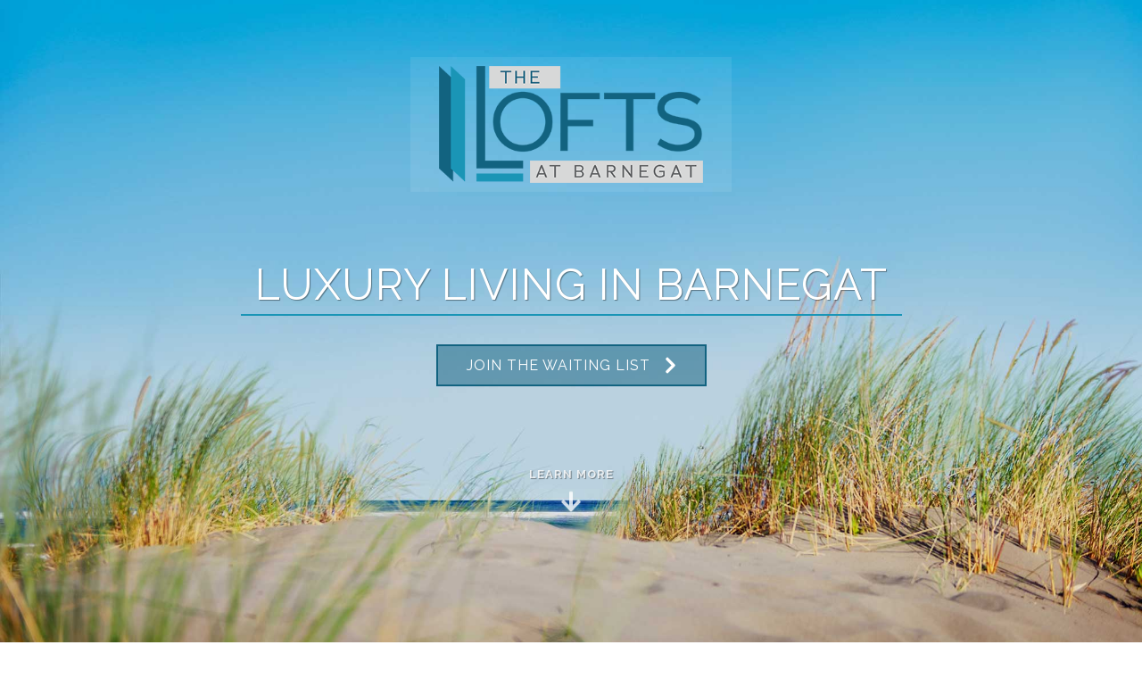

--- FILE ---
content_type: text/html; charset=UTF-8
request_url: https://www.theloftsatbarnegat.com/
body_size: 3198
content:
<!DOCTYPE html>
<html lang="en">
  <head>
        <!-- Google Tag Manager -->
    <script>(function(w,d,s,l,i){w[l]=w[l]||[];w[l].push({'gtm.start':
    new Date().getTime(),event:'gtm.js'});var f=d.getElementsByTagName(s)[0],
    j=d.createElement(s),dl=l!='dataLayer'?'&l='+l:'';j.async=true;j.src=
    'https://www.googletagmanager.com/gtm.js?id='+i+dl;f.parentNode.insertBefore(j,f);
    })(window,document,'script','dataLayer','GTM-5S5BVRL');</script>
    <!-- End Google Tag Manager -->
        <meta charset="UTF-8">
    <meta name="viewport" content="width=device-width, initial-scale=1, shrink-to-fit=no">
    <meta http-equiv="X-UA-Compatible" content="ie=edge">
    <title>Luxury Apartments Barnegat, NJ | The Lofts at Barnegat</title>
          <link rel="stylesheet" href="https://www.theloftsatbarnegat.com/css/main-a1fb8a2ae0.css">
    
    <!-- OG -->
    <meta name="twitter:card" content="summary" />
    <meta property="og:url" content="https://www.theloftsatbarnegat.com/" />
    <meta property="og:type" content="website" />
    <meta property="og:title" content="Luxury Apartments Barnegat, NJ | The Lofts at Barnegat" />
    <meta property="og:description" content="Fabulous features and amazing amenities are coming to the Jersey Shore community of Barnegat. Add your name to the Lofts at Barnegat waiting list to be among the first to know when these spectacular residences become available." />
    <meta property="og:country-name" content="United States" /> 
    <meta property="og:type" content="Real Estate" />
    <meta property="og:image" content="https://www.theloftsatbarnegat.com/img/barnegat-preview.jpg" />
    <meta property="og:image:type" content="image/jpeg" />
    <meta property="og:image:width" content="1200" />
    <meta property="og:image:height" content="1200" />


          <meta name="twitter:site" content="@loftsatbarnegat">
    
    <!-- Favicons -->
    <link rel="apple-touch-icon" sizes="180x180" href="https://www.theloftsatbarnegat.com/img/icons/apple-touch-icon.png">
    <link rel="icon" type="image/png" sizes="32x32" href="https://www.theloftsatbarnegat.com/img/icons/favicon-32x32.png">
    <link rel="icon" type="image/png" sizes="16x16" href="https://www.theloftsatbarnegat.com/img/icons/favicon-16x16.png">
    <link rel="manifest" href="https://www.theloftsatbarnegat.com/img/icons/site.webmanifest">
    <link rel="mask-icon" href="https://www.theloftsatbarnegat.com/img/icons/safari-pinned-tab.svg" color="#5bbad5">
    <link rel="shortcut icon" href="favicon.ico" type="image/x-icon">
    <meta name="msapplication-TileColor" content="#1a95b6">
    <meta name="msapplication-config" content="https://www.theloftsatbarnegat.com/img/icons/browserconfig.xml">
  </head>

  <body>
        <!-- Google Tag Manager (noscript) -->
    <noscript><iframe src="https://www.googletagmanager.com/ns.html?id=GTM-5S5BVRL"
    height="0" width="0" style="display:none;visibility:hidden"></iframe></noscript>
    <!-- End Google Tag Manager (noscript) -->
    
    <a class="sr-only" href="#main_content">Skip to main content</a>
      <header id="hero">
  <div class="hero_image"></div>
  <div class="hero_content">
    <div id="hero_logo_container">
      <a href="https://www.theloftsatbarnegat.com/">
        <img src="https://www.theloftsatbarnegat.com/img/barnegat-logo.png" alt="The Lofts at Barnegat logo" id="logo">
      </a>
    </div>

    <div id="hero_main">
      <h1 class="main_title">Luxury Living in Barnegat</h1>
      <a href="#waiting_list" id="call_to_action" class="btn btn-primary scroll-link">
        <span>Join the Waiting List</span>
        <i class="fas fa-chevron-right"></i>
      </a>
    </div>

    <div id="hero_footer">
      <a href="#main_content" id="hero_learn_more" class="scroll-link">
        <span id="learn_more_text">Learn More</span>
        <i class="fas fa-arrow-down"></i>
      </a>
    </div>
  </div>
</header>  <main id="main_content">
    <section id="intro" class="page_section">
  <div class="container">
  <img style="width: 740px;margin: auto;border: 3px solid rgba(26,149,182,0.34);box-shadow: 3px 5px 7px -4px rgba(0,0,0,0.65);" class="building-rend" src="https://www.theloftsatbarnegat.com/img/the-lofts-rendering.jpg" alt="The Lofts at Barnegat Rendering" />
	  <h1 class="section_title">Ocean County Living at its Finest</h1>
    <p class="section_text">The Lofts at Barnegat will bring a new level of style and luxury to the Ocean County apartment market. Fabulous features and amazing amenities in an ideal location, are all part of what’s coming to Barnegat. Residents will enjoy incredible access to the Route 9, The Garden State Parkway and all that the Jersey Shore has to offer, including major employers Meridian Health Systems, Atlanticare and Joint Base McGuire-Dix-Lakehurst. Add your name to our waiting list to be among the first to know when these spectacular residences become available.</p>
  </div>
</section>
    <section class="page_section" id="location">
  <div id="map-container">
    <a href="https://www.google.com/maps/place/59+S+Main+St,+Barnegat,+NJ+08005/@39.7470116,-74.2404001,18989m/data=!3m1!1e3!4m13!1m7!3m6!1s0x89c1083e3fea98db:0x68da163a48297a8d!2s59+S+Main+St,+Barnegat,+NJ+08005!3b1!8m2!3d39.7349704!4d-74.2361681!3m4!1s0x89c1083e3fea98db:0x68da163a48297a8d!8m2!3d39.7349704!4d-74.2361681" id="map_fallback" title="View in Google Maps" target="_blank">&nbsp;</a>
    <div id="google_map"></div>
  </div>
</section>    <section id="waiting_list" class="page_section">
  <div class="container" id="waiting_list_container">
    <h2 class="form_header">Join the Waiting List</h2>
    <form action="#waiting_list" method="POST" id="waiting_list_form" class="needs-validation" novalidate>

      <div id="ep_form_response" class="alert alert-danger"></div>

      
      
      
      <div class="row">
        <div class="col-md form-group">
          <label for="ep_fullname" class="sr-only">
Full Name
</label>
<input 
  name="ep_fullname" 
  id="ep_fullname" 
  type="text" 
  class="form-control" placeholder="Full Name" 
  value=""
  required 
/>
<div class="invalid-feedback">
  This field is required.
</div>        </div>
        <div class="col-md form-group">
          <label for="ep_email" class="sr-only">
Email Address
</label>
<input 
  name="ep_email" 
  id="ep_email" 
  type="text" 
  class="form-control" placeholder="Email Address" 
  value=""
  required 
/>
<div class="invalid-feedback">
  This field is required.
</div>        </div>
      </div>

      <div class="row">
        <div class="col-md form-group">
          <label for="ep_phone" class="sr-only">
Phone Number
</label>
<input 
  name="ep_phone" 
  id="ep_phone" 
  type="text" 
  class="form-control" placeholder="Phone Number" 
  value=""
  required 
/>
<div class="invalid-feedback">
  This field is required.
</div>        </div>
        <div class="col-md form-group">
          <label for="ep_bedrooms_needed" class="sr-only">
How Many Bedrooms?
</label>
<select 
  name="ep_bedrooms_needed" 
  id="ep_bedrooms_needed"
  class="custom-select"
  required
>
                <option value="" selected>How Many Bedrooms?</option>
                  <option 
      value="1"
      
    >
      1
    </option>
      <option 
      value="2"
      
    >
      2
    </option>
  </select>
<div class="invalid-feedback">
  This field is required.
</div>        </div>
      </div>

      <div class="row">
        <div class="col-md form-group">
          <label for="ep_price_range" class="sr-only">
Price Range
</label>
<select 
  name="ep_price_range" 
  id="ep_price_range"
  class="custom-select"
  required
>
                <option value="" selected>Price Range:</option>
                  <option 
      value="$2000 - $2500"
      
    >
      $2000 - $2500
    </option>
      <option 
      value="$2500 - $3000"
      
    >
      $2500 - $3000
    </option>
      <option 
      value="$3000+"
      
    >
      $3000+
    </option>
  </select>
<div class="invalid-feedback">
  This field is required.
</div>        </div>
        <div class="col-md form-group">
          <label for="ep_move_in" class="sr-only">
  Desired Move In
</label>

<div class="input-group">
  <input 
    name="ep_move_in" 
    id="ep_move_in" 
    type="text" 
    class="datepicker form-control" placeholder="Desired Move In Date" 
    value=""
    autocomplete="off"
    required 
  />
  <div class="input-group-append">
    <span class="input-group-text">
      <i class="fas fa-calendar-alt"></i>
    </span>
  </div>
  <div class="invalid-feedback">
    This field is required.
  </div>
</div>        </div>
      </div>

            <div id="captcha-render"></div>
      <div id="captcha-error" class="invalid-feedback">Please complete the captcha above.</div>
      <input class="captcha-response" name="ep_captcha" type="hidden" value=""/>
      
      <div class="row justify-content-center">
        <div class="col-md-5">
          <button type="submit" class="btn submit-button" name="ep_form_submit">
            Submit
            <i class="fas fa-arrow-alt-circle-right"></i>
          </button>
        </div>
      </div>

    </form>
  </div>
</section>    <footer id="page_footer">
  <div class="footer_section">
    <div class="footer_text">The Lofts at Barnegat</div>
    <div class="footer_text">59 South Main Street</div>
    <div class="footer_text">Barnegat, NJ 08005</div>
  </div>

    <div class="footer_section">
          <a href="https://www.facebook.com/theloftsatbarnegat/" class="footer_icon" title="The Lofts at Barnegat Facebook">
        <i class="fab fa-facebook-square"></i>
      </a>
            <a href="https://twitter.com/loftsatbarnegat" title="The Lofts at Barnegat Twitter" class="footer_icon">
      <i class="fab fa-twitter-square"></i>
    </a>
      </div>
  
  <div class="footer_section" id="footer_logo">
    <a href="http://www.edgewoodproperties.com/">
      <img src="https://www.theloftsatbarnegat.com//img/edgewood_logo.png" alt="Edgewood Properties Logo">
    </a>
  </div>

  <div class="footer_section">
    <div class="footer_text">Edgewood Properties © 2026.</div>
    <div class="footer_text">All Rights Reserved.</div>
  </div>
</footer>  </main>
  </body>

  <script src="https://www.theloftsatbarnegat.com/js/fontawesome.min.js"></script>
      <script src="https://www.theloftsatbarnegat.com/js/main-3eb04b5a67.js"></script>
  </html>

--- FILE ---
content_type: text/html; charset=utf-8
request_url: https://www.google.com/recaptcha/api2/anchor?ar=1&k=6LfqTnAUAAAAANeKiPa58SyHchd7-MFRkMIBvcbd&co=aHR0cHM6Ly93d3cudGhlbG9mdHNhdGJhcm5lZ2F0LmNvbTo0NDM.&hl=en&v=N67nZn4AqZkNcbeMu4prBgzg&size=normal&anchor-ms=20000&execute-ms=30000&cb=p3glrs69brzw
body_size: 49236
content:
<!DOCTYPE HTML><html dir="ltr" lang="en"><head><meta http-equiv="Content-Type" content="text/html; charset=UTF-8">
<meta http-equiv="X-UA-Compatible" content="IE=edge">
<title>reCAPTCHA</title>
<style type="text/css">
/* cyrillic-ext */
@font-face {
  font-family: 'Roboto';
  font-style: normal;
  font-weight: 400;
  font-stretch: 100%;
  src: url(//fonts.gstatic.com/s/roboto/v48/KFO7CnqEu92Fr1ME7kSn66aGLdTylUAMa3GUBHMdazTgWw.woff2) format('woff2');
  unicode-range: U+0460-052F, U+1C80-1C8A, U+20B4, U+2DE0-2DFF, U+A640-A69F, U+FE2E-FE2F;
}
/* cyrillic */
@font-face {
  font-family: 'Roboto';
  font-style: normal;
  font-weight: 400;
  font-stretch: 100%;
  src: url(//fonts.gstatic.com/s/roboto/v48/KFO7CnqEu92Fr1ME7kSn66aGLdTylUAMa3iUBHMdazTgWw.woff2) format('woff2');
  unicode-range: U+0301, U+0400-045F, U+0490-0491, U+04B0-04B1, U+2116;
}
/* greek-ext */
@font-face {
  font-family: 'Roboto';
  font-style: normal;
  font-weight: 400;
  font-stretch: 100%;
  src: url(//fonts.gstatic.com/s/roboto/v48/KFO7CnqEu92Fr1ME7kSn66aGLdTylUAMa3CUBHMdazTgWw.woff2) format('woff2');
  unicode-range: U+1F00-1FFF;
}
/* greek */
@font-face {
  font-family: 'Roboto';
  font-style: normal;
  font-weight: 400;
  font-stretch: 100%;
  src: url(//fonts.gstatic.com/s/roboto/v48/KFO7CnqEu92Fr1ME7kSn66aGLdTylUAMa3-UBHMdazTgWw.woff2) format('woff2');
  unicode-range: U+0370-0377, U+037A-037F, U+0384-038A, U+038C, U+038E-03A1, U+03A3-03FF;
}
/* math */
@font-face {
  font-family: 'Roboto';
  font-style: normal;
  font-weight: 400;
  font-stretch: 100%;
  src: url(//fonts.gstatic.com/s/roboto/v48/KFO7CnqEu92Fr1ME7kSn66aGLdTylUAMawCUBHMdazTgWw.woff2) format('woff2');
  unicode-range: U+0302-0303, U+0305, U+0307-0308, U+0310, U+0312, U+0315, U+031A, U+0326-0327, U+032C, U+032F-0330, U+0332-0333, U+0338, U+033A, U+0346, U+034D, U+0391-03A1, U+03A3-03A9, U+03B1-03C9, U+03D1, U+03D5-03D6, U+03F0-03F1, U+03F4-03F5, U+2016-2017, U+2034-2038, U+203C, U+2040, U+2043, U+2047, U+2050, U+2057, U+205F, U+2070-2071, U+2074-208E, U+2090-209C, U+20D0-20DC, U+20E1, U+20E5-20EF, U+2100-2112, U+2114-2115, U+2117-2121, U+2123-214F, U+2190, U+2192, U+2194-21AE, U+21B0-21E5, U+21F1-21F2, U+21F4-2211, U+2213-2214, U+2216-22FF, U+2308-230B, U+2310, U+2319, U+231C-2321, U+2336-237A, U+237C, U+2395, U+239B-23B7, U+23D0, U+23DC-23E1, U+2474-2475, U+25AF, U+25B3, U+25B7, U+25BD, U+25C1, U+25CA, U+25CC, U+25FB, U+266D-266F, U+27C0-27FF, U+2900-2AFF, U+2B0E-2B11, U+2B30-2B4C, U+2BFE, U+3030, U+FF5B, U+FF5D, U+1D400-1D7FF, U+1EE00-1EEFF;
}
/* symbols */
@font-face {
  font-family: 'Roboto';
  font-style: normal;
  font-weight: 400;
  font-stretch: 100%;
  src: url(//fonts.gstatic.com/s/roboto/v48/KFO7CnqEu92Fr1ME7kSn66aGLdTylUAMaxKUBHMdazTgWw.woff2) format('woff2');
  unicode-range: U+0001-000C, U+000E-001F, U+007F-009F, U+20DD-20E0, U+20E2-20E4, U+2150-218F, U+2190, U+2192, U+2194-2199, U+21AF, U+21E6-21F0, U+21F3, U+2218-2219, U+2299, U+22C4-22C6, U+2300-243F, U+2440-244A, U+2460-24FF, U+25A0-27BF, U+2800-28FF, U+2921-2922, U+2981, U+29BF, U+29EB, U+2B00-2BFF, U+4DC0-4DFF, U+FFF9-FFFB, U+10140-1018E, U+10190-1019C, U+101A0, U+101D0-101FD, U+102E0-102FB, U+10E60-10E7E, U+1D2C0-1D2D3, U+1D2E0-1D37F, U+1F000-1F0FF, U+1F100-1F1AD, U+1F1E6-1F1FF, U+1F30D-1F30F, U+1F315, U+1F31C, U+1F31E, U+1F320-1F32C, U+1F336, U+1F378, U+1F37D, U+1F382, U+1F393-1F39F, U+1F3A7-1F3A8, U+1F3AC-1F3AF, U+1F3C2, U+1F3C4-1F3C6, U+1F3CA-1F3CE, U+1F3D4-1F3E0, U+1F3ED, U+1F3F1-1F3F3, U+1F3F5-1F3F7, U+1F408, U+1F415, U+1F41F, U+1F426, U+1F43F, U+1F441-1F442, U+1F444, U+1F446-1F449, U+1F44C-1F44E, U+1F453, U+1F46A, U+1F47D, U+1F4A3, U+1F4B0, U+1F4B3, U+1F4B9, U+1F4BB, U+1F4BF, U+1F4C8-1F4CB, U+1F4D6, U+1F4DA, U+1F4DF, U+1F4E3-1F4E6, U+1F4EA-1F4ED, U+1F4F7, U+1F4F9-1F4FB, U+1F4FD-1F4FE, U+1F503, U+1F507-1F50B, U+1F50D, U+1F512-1F513, U+1F53E-1F54A, U+1F54F-1F5FA, U+1F610, U+1F650-1F67F, U+1F687, U+1F68D, U+1F691, U+1F694, U+1F698, U+1F6AD, U+1F6B2, U+1F6B9-1F6BA, U+1F6BC, U+1F6C6-1F6CF, U+1F6D3-1F6D7, U+1F6E0-1F6EA, U+1F6F0-1F6F3, U+1F6F7-1F6FC, U+1F700-1F7FF, U+1F800-1F80B, U+1F810-1F847, U+1F850-1F859, U+1F860-1F887, U+1F890-1F8AD, U+1F8B0-1F8BB, U+1F8C0-1F8C1, U+1F900-1F90B, U+1F93B, U+1F946, U+1F984, U+1F996, U+1F9E9, U+1FA00-1FA6F, U+1FA70-1FA7C, U+1FA80-1FA89, U+1FA8F-1FAC6, U+1FACE-1FADC, U+1FADF-1FAE9, U+1FAF0-1FAF8, U+1FB00-1FBFF;
}
/* vietnamese */
@font-face {
  font-family: 'Roboto';
  font-style: normal;
  font-weight: 400;
  font-stretch: 100%;
  src: url(//fonts.gstatic.com/s/roboto/v48/KFO7CnqEu92Fr1ME7kSn66aGLdTylUAMa3OUBHMdazTgWw.woff2) format('woff2');
  unicode-range: U+0102-0103, U+0110-0111, U+0128-0129, U+0168-0169, U+01A0-01A1, U+01AF-01B0, U+0300-0301, U+0303-0304, U+0308-0309, U+0323, U+0329, U+1EA0-1EF9, U+20AB;
}
/* latin-ext */
@font-face {
  font-family: 'Roboto';
  font-style: normal;
  font-weight: 400;
  font-stretch: 100%;
  src: url(//fonts.gstatic.com/s/roboto/v48/KFO7CnqEu92Fr1ME7kSn66aGLdTylUAMa3KUBHMdazTgWw.woff2) format('woff2');
  unicode-range: U+0100-02BA, U+02BD-02C5, U+02C7-02CC, U+02CE-02D7, U+02DD-02FF, U+0304, U+0308, U+0329, U+1D00-1DBF, U+1E00-1E9F, U+1EF2-1EFF, U+2020, U+20A0-20AB, U+20AD-20C0, U+2113, U+2C60-2C7F, U+A720-A7FF;
}
/* latin */
@font-face {
  font-family: 'Roboto';
  font-style: normal;
  font-weight: 400;
  font-stretch: 100%;
  src: url(//fonts.gstatic.com/s/roboto/v48/KFO7CnqEu92Fr1ME7kSn66aGLdTylUAMa3yUBHMdazQ.woff2) format('woff2');
  unicode-range: U+0000-00FF, U+0131, U+0152-0153, U+02BB-02BC, U+02C6, U+02DA, U+02DC, U+0304, U+0308, U+0329, U+2000-206F, U+20AC, U+2122, U+2191, U+2193, U+2212, U+2215, U+FEFF, U+FFFD;
}
/* cyrillic-ext */
@font-face {
  font-family: 'Roboto';
  font-style: normal;
  font-weight: 500;
  font-stretch: 100%;
  src: url(//fonts.gstatic.com/s/roboto/v48/KFO7CnqEu92Fr1ME7kSn66aGLdTylUAMa3GUBHMdazTgWw.woff2) format('woff2');
  unicode-range: U+0460-052F, U+1C80-1C8A, U+20B4, U+2DE0-2DFF, U+A640-A69F, U+FE2E-FE2F;
}
/* cyrillic */
@font-face {
  font-family: 'Roboto';
  font-style: normal;
  font-weight: 500;
  font-stretch: 100%;
  src: url(//fonts.gstatic.com/s/roboto/v48/KFO7CnqEu92Fr1ME7kSn66aGLdTylUAMa3iUBHMdazTgWw.woff2) format('woff2');
  unicode-range: U+0301, U+0400-045F, U+0490-0491, U+04B0-04B1, U+2116;
}
/* greek-ext */
@font-face {
  font-family: 'Roboto';
  font-style: normal;
  font-weight: 500;
  font-stretch: 100%;
  src: url(//fonts.gstatic.com/s/roboto/v48/KFO7CnqEu92Fr1ME7kSn66aGLdTylUAMa3CUBHMdazTgWw.woff2) format('woff2');
  unicode-range: U+1F00-1FFF;
}
/* greek */
@font-face {
  font-family: 'Roboto';
  font-style: normal;
  font-weight: 500;
  font-stretch: 100%;
  src: url(//fonts.gstatic.com/s/roboto/v48/KFO7CnqEu92Fr1ME7kSn66aGLdTylUAMa3-UBHMdazTgWw.woff2) format('woff2');
  unicode-range: U+0370-0377, U+037A-037F, U+0384-038A, U+038C, U+038E-03A1, U+03A3-03FF;
}
/* math */
@font-face {
  font-family: 'Roboto';
  font-style: normal;
  font-weight: 500;
  font-stretch: 100%;
  src: url(//fonts.gstatic.com/s/roboto/v48/KFO7CnqEu92Fr1ME7kSn66aGLdTylUAMawCUBHMdazTgWw.woff2) format('woff2');
  unicode-range: U+0302-0303, U+0305, U+0307-0308, U+0310, U+0312, U+0315, U+031A, U+0326-0327, U+032C, U+032F-0330, U+0332-0333, U+0338, U+033A, U+0346, U+034D, U+0391-03A1, U+03A3-03A9, U+03B1-03C9, U+03D1, U+03D5-03D6, U+03F0-03F1, U+03F4-03F5, U+2016-2017, U+2034-2038, U+203C, U+2040, U+2043, U+2047, U+2050, U+2057, U+205F, U+2070-2071, U+2074-208E, U+2090-209C, U+20D0-20DC, U+20E1, U+20E5-20EF, U+2100-2112, U+2114-2115, U+2117-2121, U+2123-214F, U+2190, U+2192, U+2194-21AE, U+21B0-21E5, U+21F1-21F2, U+21F4-2211, U+2213-2214, U+2216-22FF, U+2308-230B, U+2310, U+2319, U+231C-2321, U+2336-237A, U+237C, U+2395, U+239B-23B7, U+23D0, U+23DC-23E1, U+2474-2475, U+25AF, U+25B3, U+25B7, U+25BD, U+25C1, U+25CA, U+25CC, U+25FB, U+266D-266F, U+27C0-27FF, U+2900-2AFF, U+2B0E-2B11, U+2B30-2B4C, U+2BFE, U+3030, U+FF5B, U+FF5D, U+1D400-1D7FF, U+1EE00-1EEFF;
}
/* symbols */
@font-face {
  font-family: 'Roboto';
  font-style: normal;
  font-weight: 500;
  font-stretch: 100%;
  src: url(//fonts.gstatic.com/s/roboto/v48/KFO7CnqEu92Fr1ME7kSn66aGLdTylUAMaxKUBHMdazTgWw.woff2) format('woff2');
  unicode-range: U+0001-000C, U+000E-001F, U+007F-009F, U+20DD-20E0, U+20E2-20E4, U+2150-218F, U+2190, U+2192, U+2194-2199, U+21AF, U+21E6-21F0, U+21F3, U+2218-2219, U+2299, U+22C4-22C6, U+2300-243F, U+2440-244A, U+2460-24FF, U+25A0-27BF, U+2800-28FF, U+2921-2922, U+2981, U+29BF, U+29EB, U+2B00-2BFF, U+4DC0-4DFF, U+FFF9-FFFB, U+10140-1018E, U+10190-1019C, U+101A0, U+101D0-101FD, U+102E0-102FB, U+10E60-10E7E, U+1D2C0-1D2D3, U+1D2E0-1D37F, U+1F000-1F0FF, U+1F100-1F1AD, U+1F1E6-1F1FF, U+1F30D-1F30F, U+1F315, U+1F31C, U+1F31E, U+1F320-1F32C, U+1F336, U+1F378, U+1F37D, U+1F382, U+1F393-1F39F, U+1F3A7-1F3A8, U+1F3AC-1F3AF, U+1F3C2, U+1F3C4-1F3C6, U+1F3CA-1F3CE, U+1F3D4-1F3E0, U+1F3ED, U+1F3F1-1F3F3, U+1F3F5-1F3F7, U+1F408, U+1F415, U+1F41F, U+1F426, U+1F43F, U+1F441-1F442, U+1F444, U+1F446-1F449, U+1F44C-1F44E, U+1F453, U+1F46A, U+1F47D, U+1F4A3, U+1F4B0, U+1F4B3, U+1F4B9, U+1F4BB, U+1F4BF, U+1F4C8-1F4CB, U+1F4D6, U+1F4DA, U+1F4DF, U+1F4E3-1F4E6, U+1F4EA-1F4ED, U+1F4F7, U+1F4F9-1F4FB, U+1F4FD-1F4FE, U+1F503, U+1F507-1F50B, U+1F50D, U+1F512-1F513, U+1F53E-1F54A, U+1F54F-1F5FA, U+1F610, U+1F650-1F67F, U+1F687, U+1F68D, U+1F691, U+1F694, U+1F698, U+1F6AD, U+1F6B2, U+1F6B9-1F6BA, U+1F6BC, U+1F6C6-1F6CF, U+1F6D3-1F6D7, U+1F6E0-1F6EA, U+1F6F0-1F6F3, U+1F6F7-1F6FC, U+1F700-1F7FF, U+1F800-1F80B, U+1F810-1F847, U+1F850-1F859, U+1F860-1F887, U+1F890-1F8AD, U+1F8B0-1F8BB, U+1F8C0-1F8C1, U+1F900-1F90B, U+1F93B, U+1F946, U+1F984, U+1F996, U+1F9E9, U+1FA00-1FA6F, U+1FA70-1FA7C, U+1FA80-1FA89, U+1FA8F-1FAC6, U+1FACE-1FADC, U+1FADF-1FAE9, U+1FAF0-1FAF8, U+1FB00-1FBFF;
}
/* vietnamese */
@font-face {
  font-family: 'Roboto';
  font-style: normal;
  font-weight: 500;
  font-stretch: 100%;
  src: url(//fonts.gstatic.com/s/roboto/v48/KFO7CnqEu92Fr1ME7kSn66aGLdTylUAMa3OUBHMdazTgWw.woff2) format('woff2');
  unicode-range: U+0102-0103, U+0110-0111, U+0128-0129, U+0168-0169, U+01A0-01A1, U+01AF-01B0, U+0300-0301, U+0303-0304, U+0308-0309, U+0323, U+0329, U+1EA0-1EF9, U+20AB;
}
/* latin-ext */
@font-face {
  font-family: 'Roboto';
  font-style: normal;
  font-weight: 500;
  font-stretch: 100%;
  src: url(//fonts.gstatic.com/s/roboto/v48/KFO7CnqEu92Fr1ME7kSn66aGLdTylUAMa3KUBHMdazTgWw.woff2) format('woff2');
  unicode-range: U+0100-02BA, U+02BD-02C5, U+02C7-02CC, U+02CE-02D7, U+02DD-02FF, U+0304, U+0308, U+0329, U+1D00-1DBF, U+1E00-1E9F, U+1EF2-1EFF, U+2020, U+20A0-20AB, U+20AD-20C0, U+2113, U+2C60-2C7F, U+A720-A7FF;
}
/* latin */
@font-face {
  font-family: 'Roboto';
  font-style: normal;
  font-weight: 500;
  font-stretch: 100%;
  src: url(//fonts.gstatic.com/s/roboto/v48/KFO7CnqEu92Fr1ME7kSn66aGLdTylUAMa3yUBHMdazQ.woff2) format('woff2');
  unicode-range: U+0000-00FF, U+0131, U+0152-0153, U+02BB-02BC, U+02C6, U+02DA, U+02DC, U+0304, U+0308, U+0329, U+2000-206F, U+20AC, U+2122, U+2191, U+2193, U+2212, U+2215, U+FEFF, U+FFFD;
}
/* cyrillic-ext */
@font-face {
  font-family: 'Roboto';
  font-style: normal;
  font-weight: 900;
  font-stretch: 100%;
  src: url(//fonts.gstatic.com/s/roboto/v48/KFO7CnqEu92Fr1ME7kSn66aGLdTylUAMa3GUBHMdazTgWw.woff2) format('woff2');
  unicode-range: U+0460-052F, U+1C80-1C8A, U+20B4, U+2DE0-2DFF, U+A640-A69F, U+FE2E-FE2F;
}
/* cyrillic */
@font-face {
  font-family: 'Roboto';
  font-style: normal;
  font-weight: 900;
  font-stretch: 100%;
  src: url(//fonts.gstatic.com/s/roboto/v48/KFO7CnqEu92Fr1ME7kSn66aGLdTylUAMa3iUBHMdazTgWw.woff2) format('woff2');
  unicode-range: U+0301, U+0400-045F, U+0490-0491, U+04B0-04B1, U+2116;
}
/* greek-ext */
@font-face {
  font-family: 'Roboto';
  font-style: normal;
  font-weight: 900;
  font-stretch: 100%;
  src: url(//fonts.gstatic.com/s/roboto/v48/KFO7CnqEu92Fr1ME7kSn66aGLdTylUAMa3CUBHMdazTgWw.woff2) format('woff2');
  unicode-range: U+1F00-1FFF;
}
/* greek */
@font-face {
  font-family: 'Roboto';
  font-style: normal;
  font-weight: 900;
  font-stretch: 100%;
  src: url(//fonts.gstatic.com/s/roboto/v48/KFO7CnqEu92Fr1ME7kSn66aGLdTylUAMa3-UBHMdazTgWw.woff2) format('woff2');
  unicode-range: U+0370-0377, U+037A-037F, U+0384-038A, U+038C, U+038E-03A1, U+03A3-03FF;
}
/* math */
@font-face {
  font-family: 'Roboto';
  font-style: normal;
  font-weight: 900;
  font-stretch: 100%;
  src: url(//fonts.gstatic.com/s/roboto/v48/KFO7CnqEu92Fr1ME7kSn66aGLdTylUAMawCUBHMdazTgWw.woff2) format('woff2');
  unicode-range: U+0302-0303, U+0305, U+0307-0308, U+0310, U+0312, U+0315, U+031A, U+0326-0327, U+032C, U+032F-0330, U+0332-0333, U+0338, U+033A, U+0346, U+034D, U+0391-03A1, U+03A3-03A9, U+03B1-03C9, U+03D1, U+03D5-03D6, U+03F0-03F1, U+03F4-03F5, U+2016-2017, U+2034-2038, U+203C, U+2040, U+2043, U+2047, U+2050, U+2057, U+205F, U+2070-2071, U+2074-208E, U+2090-209C, U+20D0-20DC, U+20E1, U+20E5-20EF, U+2100-2112, U+2114-2115, U+2117-2121, U+2123-214F, U+2190, U+2192, U+2194-21AE, U+21B0-21E5, U+21F1-21F2, U+21F4-2211, U+2213-2214, U+2216-22FF, U+2308-230B, U+2310, U+2319, U+231C-2321, U+2336-237A, U+237C, U+2395, U+239B-23B7, U+23D0, U+23DC-23E1, U+2474-2475, U+25AF, U+25B3, U+25B7, U+25BD, U+25C1, U+25CA, U+25CC, U+25FB, U+266D-266F, U+27C0-27FF, U+2900-2AFF, U+2B0E-2B11, U+2B30-2B4C, U+2BFE, U+3030, U+FF5B, U+FF5D, U+1D400-1D7FF, U+1EE00-1EEFF;
}
/* symbols */
@font-face {
  font-family: 'Roboto';
  font-style: normal;
  font-weight: 900;
  font-stretch: 100%;
  src: url(//fonts.gstatic.com/s/roboto/v48/KFO7CnqEu92Fr1ME7kSn66aGLdTylUAMaxKUBHMdazTgWw.woff2) format('woff2');
  unicode-range: U+0001-000C, U+000E-001F, U+007F-009F, U+20DD-20E0, U+20E2-20E4, U+2150-218F, U+2190, U+2192, U+2194-2199, U+21AF, U+21E6-21F0, U+21F3, U+2218-2219, U+2299, U+22C4-22C6, U+2300-243F, U+2440-244A, U+2460-24FF, U+25A0-27BF, U+2800-28FF, U+2921-2922, U+2981, U+29BF, U+29EB, U+2B00-2BFF, U+4DC0-4DFF, U+FFF9-FFFB, U+10140-1018E, U+10190-1019C, U+101A0, U+101D0-101FD, U+102E0-102FB, U+10E60-10E7E, U+1D2C0-1D2D3, U+1D2E0-1D37F, U+1F000-1F0FF, U+1F100-1F1AD, U+1F1E6-1F1FF, U+1F30D-1F30F, U+1F315, U+1F31C, U+1F31E, U+1F320-1F32C, U+1F336, U+1F378, U+1F37D, U+1F382, U+1F393-1F39F, U+1F3A7-1F3A8, U+1F3AC-1F3AF, U+1F3C2, U+1F3C4-1F3C6, U+1F3CA-1F3CE, U+1F3D4-1F3E0, U+1F3ED, U+1F3F1-1F3F3, U+1F3F5-1F3F7, U+1F408, U+1F415, U+1F41F, U+1F426, U+1F43F, U+1F441-1F442, U+1F444, U+1F446-1F449, U+1F44C-1F44E, U+1F453, U+1F46A, U+1F47D, U+1F4A3, U+1F4B0, U+1F4B3, U+1F4B9, U+1F4BB, U+1F4BF, U+1F4C8-1F4CB, U+1F4D6, U+1F4DA, U+1F4DF, U+1F4E3-1F4E6, U+1F4EA-1F4ED, U+1F4F7, U+1F4F9-1F4FB, U+1F4FD-1F4FE, U+1F503, U+1F507-1F50B, U+1F50D, U+1F512-1F513, U+1F53E-1F54A, U+1F54F-1F5FA, U+1F610, U+1F650-1F67F, U+1F687, U+1F68D, U+1F691, U+1F694, U+1F698, U+1F6AD, U+1F6B2, U+1F6B9-1F6BA, U+1F6BC, U+1F6C6-1F6CF, U+1F6D3-1F6D7, U+1F6E0-1F6EA, U+1F6F0-1F6F3, U+1F6F7-1F6FC, U+1F700-1F7FF, U+1F800-1F80B, U+1F810-1F847, U+1F850-1F859, U+1F860-1F887, U+1F890-1F8AD, U+1F8B0-1F8BB, U+1F8C0-1F8C1, U+1F900-1F90B, U+1F93B, U+1F946, U+1F984, U+1F996, U+1F9E9, U+1FA00-1FA6F, U+1FA70-1FA7C, U+1FA80-1FA89, U+1FA8F-1FAC6, U+1FACE-1FADC, U+1FADF-1FAE9, U+1FAF0-1FAF8, U+1FB00-1FBFF;
}
/* vietnamese */
@font-face {
  font-family: 'Roboto';
  font-style: normal;
  font-weight: 900;
  font-stretch: 100%;
  src: url(//fonts.gstatic.com/s/roboto/v48/KFO7CnqEu92Fr1ME7kSn66aGLdTylUAMa3OUBHMdazTgWw.woff2) format('woff2');
  unicode-range: U+0102-0103, U+0110-0111, U+0128-0129, U+0168-0169, U+01A0-01A1, U+01AF-01B0, U+0300-0301, U+0303-0304, U+0308-0309, U+0323, U+0329, U+1EA0-1EF9, U+20AB;
}
/* latin-ext */
@font-face {
  font-family: 'Roboto';
  font-style: normal;
  font-weight: 900;
  font-stretch: 100%;
  src: url(//fonts.gstatic.com/s/roboto/v48/KFO7CnqEu92Fr1ME7kSn66aGLdTylUAMa3KUBHMdazTgWw.woff2) format('woff2');
  unicode-range: U+0100-02BA, U+02BD-02C5, U+02C7-02CC, U+02CE-02D7, U+02DD-02FF, U+0304, U+0308, U+0329, U+1D00-1DBF, U+1E00-1E9F, U+1EF2-1EFF, U+2020, U+20A0-20AB, U+20AD-20C0, U+2113, U+2C60-2C7F, U+A720-A7FF;
}
/* latin */
@font-face {
  font-family: 'Roboto';
  font-style: normal;
  font-weight: 900;
  font-stretch: 100%;
  src: url(//fonts.gstatic.com/s/roboto/v48/KFO7CnqEu92Fr1ME7kSn66aGLdTylUAMa3yUBHMdazQ.woff2) format('woff2');
  unicode-range: U+0000-00FF, U+0131, U+0152-0153, U+02BB-02BC, U+02C6, U+02DA, U+02DC, U+0304, U+0308, U+0329, U+2000-206F, U+20AC, U+2122, U+2191, U+2193, U+2212, U+2215, U+FEFF, U+FFFD;
}

</style>
<link rel="stylesheet" type="text/css" href="https://www.gstatic.com/recaptcha/releases/N67nZn4AqZkNcbeMu4prBgzg/styles__ltr.css">
<script nonce="uItBWTGIpvEnHWOgHDB0fQ" type="text/javascript">window['__recaptcha_api'] = 'https://www.google.com/recaptcha/api2/';</script>
<script type="text/javascript" src="https://www.gstatic.com/recaptcha/releases/N67nZn4AqZkNcbeMu4prBgzg/recaptcha__en.js" nonce="uItBWTGIpvEnHWOgHDB0fQ">
      
    </script></head>
<body><div id="rc-anchor-alert" class="rc-anchor-alert"></div>
<input type="hidden" id="recaptcha-token" value="[base64]">
<script type="text/javascript" nonce="uItBWTGIpvEnHWOgHDB0fQ">
      recaptcha.anchor.Main.init("[\x22ainput\x22,[\x22bgdata\x22,\x22\x22,\[base64]/[base64]/[base64]/bC5sW25dLmNvbmNhdChTKTpsLmxbbl09SksoUyxsKTtlbHNle2lmKGwuSTcmJm4hPTI4MylyZXR1cm47bj09MzMzfHxuPT00MTB8fG49PTI0OHx8bj09NDEyfHxuPT0yMDF8fG49PTE3N3x8bj09MjczfHxuPT0xMjJ8fG49PTUxfHxuPT0yOTc/[base64]/[base64]/[base64]/[base64]/[base64]/MjU1Okc/[base64]/[base64]/bmV3IEVbVl0oTVswXSk6eT09Mj9uZXcgRVtWXShNWzBdLE1bMV0pOnk9PTM/bmV3IEVbVl0oTVswXSxNWzFdLE1bMl0pOnk9PTQ/[base64]/ZnVuY3Rpb24oKXtyZXR1cm4gdGhpcy5BaSt3aW5kb3cucGVyZm9ybWFuY2Uubm93KCl9OmZ1bmN0aW9uKCl7cmV0dXJuK25ldyBEYXRlfSxPKS5LcT0oTy5kcj1mdW5jdGlvbihuLGwsUyxHKXtpZigoUz1tVihTKT09PSJhcnJheSI/[base64]/[base64]\\u003d\x22,\[base64]\x22,\x22XH7Dr8OuV8Orw7nCmGcWJAbDjSPDl8Kfw6XCrsOXwqHDugM+w5DDv0TCl8Okw4k4wrjCoT9KSsKPK8KIw7nCrMObPxPCvFh9w5TCtcOvwrlFw4zDsXfDkcKgeCkFIi0QaDszc8Kmw5jClE9KZsOzw6EuDsK9VFbCocO5woDCnsOFwoh8AnIAJWo/XQZ0WMOHw6Y+BA3CscOBBcOIw7QJcGTDhBfCm33CscKxwoDDvnN/VHMXw4dpJibDjQtNwoc+F8KJw4PDhUTChsOXw7FlwoXCp8K3QsKSYVXCgsOKw6nDm8OgWcOqw6PCkcKsw6cXwrQGwo9xwo/CtMOGw4kXwrXDt8Kbw57Cpx5aFsOSUsOgT1fDjncCw63CmmQlw4/[base64]/CuwzCknHCpkfDosK8FA8Sw4NKw5QYAsKrUcKSNxJuJBzCjT/DkRnDgnbDvGbDgMKTwoFfwp3CoMKtHF/DjCrCm8K4GTTCm3fDtsKtw7k/LMKBEEQpw4PCgG/DvQzDrcKWWcOhwqfDggUGTl7CmDPDi0TCnjIARCDChcOmwrsBw5TDrMKVRw/CsR9eKmTDqsKowoLDpnPDlsOFES7Dp8OSDHVfw5VCw6/Dr8KMYWLCvMO3OyAQQcKqHDfDgBXDp8OAD23CkTMqAcKrwonCmMK0UsOmw5/CuiV3wqNgwot5DSvCucONM8KlwrtDIEZECytqGcKDGChlUj/DsQBHAhxHwrDCrSHChsKOw4zDksOHw4AdLBPCssKCw5E0fiPDmsOiTAl6woQsZGp/JMOpw5jDhsKjw4FAw5M9XSzCvWRMFMKhw4dEa8KPw5AAwqBRVMKOwqAeEx80w4JgdsKtw7Vkwo/CqMKMGE7CmsK2VDsrw4Q8w71PYy3CrMObO03DqQgoLCw+XhwIwoJUbiTDuDHDncKxAxdTFMK9GMKmwqV3VzLDkH/CiHwvw6MjTmLDkcOqworDvjzDpcOEYcOuw6EZCjVaNA3DmgN2wqfDqsOuBSfDsMKtIhR2AMO0w6HDpMKbw5vCmB7CkcOQN1/CvcKYw5wYwprCqg3CkMO7B8O5w4YJJXEWwrDCiwhGXg/[base64]/ClcKBIMOpX8ONwpjCsUgFa3ZPw75yNMK4w5YqWsOVw7DDkE3CszEQw6XDtk1nw51DBFpqw6nCtcO4AVbDssKfMsOsM8KJV8Opw4vCtFfDl8KQLsOmD2rDjhjCocO4w6jClF9eYsOgwrJDJVxmV3bCnX0UZMK9w4d2wrwacB/[base64]/Cp8OHwo08w5PChcKXQ0LDm8K6Zg7CmXvCmynDlzEPw6gww5DCokpqw4fCrAVxOEnChyMWWkPDpT05wrDCmcOnTcOxwqLCusOmAsKcAcOSw4Ekw7A9wrDCgz/[base64]/wqHDphRVYsOXwqfDgMOhJ8OpbTN0c2saci/CicKxZcKqJcKvw4ByYcKqD8KofsKgPsOQwq/DpFLCnCh2XVvCr8KcSiPDncOgw5fCmMOdfSnDg8OVLAxGRHPDsHBLwo7ClMKtZ8O0SsOAw67Dhx3DnWgAw5jCvsKvHCXCv0IOCjDCq2g1UxRpSV7CiUh5wroowqssWSlywoBGPsKWecKmEMO4wprCg8KUwovCpUvCsTZCw5Vfw54MAh/CtmrCo3UpGMOEw7UMc1nCqsO/TMKeDMK3Y8KeGMOdw4fDqVPCg3jDlFRGHMKBTcOBGsOaw4VYNDFNw5hnOzJ0ScOXdBA4CsKwUmovw5rCgRssKjdnFMOEwrc3ZFjCpsOSJsOUwpLDsjs1RcOkw74CWcOeExlSwrdsYhjDkMO+UcOIworDrkXDpj4Dw6lfb8KfworCqVVdQ8O/woBAGcOqwrl8w5HCvMKrOwDChcKPaE/DiCw/w5AfZcKzdcOWS8KEwp0yw7/Ckyh5w5Qcw78sw6AuwoxGUsKUK399woVawop/Iw3DncOIw5jCjykDw4x3UsORw7/DnMKAahhzw7DCh2TCgA7DvcKFXTIowrnClVYWw4rCuyVmHFfDo8O8w5kOw5HCj8ODwrgkwo8aM8Oqw5nCjRPCncO/wqbCk8OowrVYwpAxBj/CgRhowox+w7tGKybCpQIfA8ORSjQ5ewPDh8KXwpXCimDCuMO7w6JbF8OuIcO/wrhMwqrCmcKdRsKqw7Uww44Yw4xPaXrDvSdywpENw7MAwrzDtMO6DcO9wpHDhhgIw4IbG8OQbFvCpxNgwqEdGEFSw7nCgXFyA8KDRsOVXcKpL8KsennDtTrDoMOGQMKofzTDsnrDvcKZSMO3w6F5AsKnX8K/woTCisOAwopMOMOSwpzCvjrDmMOUw7rDp8OoFRcxHTzDvXTDjRAhHMKMFy3Dq8O1w7AMaDENwoTDusKley/[base64]/DsMKfPF/[base64]/Cg8OtM8OmwpzDl8OXw5MNw59yw44/LBXChsK0HcKuKcOSelDDpFnDvMOVw6zCqQIKwphdwoXDu8ONw7VawqfCo8OfaMOvAMO8NMKBay7DvQJiw5XDkTpTRxrCuMOpW0FTFcOpFcKEw6JBQiTDk8KNKcO3Vy/Cn1PDkMOKwoHCn2V/wqIUwp9Hw7nDmy3CqsKHHjo/[base64]/DusO+HcOFAsOMesKFP8OewrJnwonDgMKfw6TDuMKcw7fDu8OHUcKgw5Qbw55IMsKzwq9yworDhF5cWH4qwqNFw6BxUR5NW8KfwpDCjcKhwqnCpQjDpl8JNsOQJMOUTsOTwq7CpMKGbErDn2V/Zj3CpsOqbMOAfmBYU8KuAQvDjsOWOsOjwprDqMOcJsOawrLDp3nCkDfCtUvChMKJw4jDl8K4LmkLJnJCBgrCvsOrw5PClcKgwqbDnsO+RsK8NzZrAmkXwpkLfMOJCjPDo8K5wqULw4LDnnwRwojCj8KTwonCkwPDv8O+w7bCv8O/[base64]/wqfDisKKSsKeaMKoZMOwJWHClUjCssOMDMOtLTYawotRwpbDvBXCoXdMNcKqKT3Ch1oYw7kQAXDCuj/Co3rDknnDusOlwqnDtcOTwrTDuSrDqTfCl8OLwrUeYcOrw5EtwrTCs2Mbw59SCSfCo0LDjsKmw7owHD7DswnCgMKpEnrDug5DNFk8w5QkAcKBwr7Cq8OIRMOZL2VcPB4VwoFmw4DCl8OdPWBSVcKbw58zw4oEYEoKB3jDnMKTSgY0dQPDosOjw6nDsW7CjMOuVzVDIy/DvcOgKBbDosOxw4/Dig3Dhw1zdsKgwpNdw7DDiRoCwr3DgVRPL8OBw7R7w79tw714GsKVZsOdDMOFOMOnwoEcwqFww4QKfsKmNcOAE8KSw6XCicK9w4DDph4Kwr7DkhgtXMOoV8KlOMKKUsOdIwxfY8Oow53DicOuwrPCnsKGY2hOLMKAQHVOwr7DusK2wrbCjMK/H8OsFwJeVQk0Vn5dUcKfFMKXwp/[base64]/[base64]/wqouworCuQTCn8OINMK6w6ZOwo/CksKJbsKnw4zDuSJQFQbDqiHCoMK+XsKMAcOZKBVIw4waw7PDsV4YwqnDpUdWYMOXRkTCk8KzBcO+eUZhNsOaw7k7wqIkw4fDg0HDlx86wocVQFHDncOHwpLDtsOxwo1qYnldw6dIw4/DlsO7w4o1w7AQwo7CmBkOw493w7V4w78iw5Juw6LCg8K8OjfCvy4swpAsRx4Zw5jCmcODK8OrcGfDssOSYMKUwr/Ch8O/[base64]/DlE3CnCRRNcKpfMKjwrjCkMOGw5UCwpfCnsKBw6keQjFVHChNw6Bsw47Dh8OhVMKLAC3CtsKKwoPDmMOoI8Ogf8OxGsKtJ8KlZhTCoAHCpgPDllDCtsODKTzDsErCkcKNw4M2wo/DtR4tworDssKJOsKDYBsUVEMBwptHXcKCw7rDvyR/csOUwpYNwq0kSCzDlnhdUj8eMGrDsSVKQCfDhQLDtnZtw6nDm0tvw7bCqMOJdlVEw6TCqcKLw5FSw69sw7l4DMKjwqHCqx/[base64]/[base64]/Cq0UhwqXDtsKiFxsxw7hob8KVU8OTw7JrF8OROFxrT2xDw5cPFAHClRzCv8OwckrDpMOlwofDp8KENSQ1wqXCnMO0w6rCtl7CoDwAexVUIcKvWsOILsO/XMKPwpkdwqrDi8OyLMKzfQPDl2k+wrE2DcOlwqnDlMKowqImwrBwGEzCl3/CpyXDpHLCugJMwrM0AyUVEXtlwo4kVsKUwovDoULCu8OREE/DrhPCjADCs1FqbG1+Y2Yhw4hSPcKhe8OLw4NZUlvCm8ORw53DoTfCscOBagVKOj3DisK5wqE/w7oewonDlGdpC8KGEMKWZV3Cr3E8wqbDmsOvwrkBw71fXMOnwoxFw4cKwo8YUsKXw4jCvMKXN8O2E0fClzdnwq7Cmx7DocKKwrcXBMKZw7/[base64]/CgycHW8KmwqLDjmNAAxLCnjsRwqI7O8KYVAJhVnPDh1Bvw7VwwoDDrifDu1ExwotYc0nCmVTCtcO/wrd1QHnDt8K8wqXCksO5w4tkXsO/[base64]/wrTCviURw6sTw7rChUjDj0nDqMO/aEbDlSnCnFJMw6UZCgTDpMKqwrh3OMOIw7/DlFHDsn7CgxpXc8O9dcKnXcOlAnByPiZ+wpMJw4/DsQRpCsOUwpzDr8KswrktVMOMFMOXw68Kwo0KD8KBwrvDsz7CuhjCicO0eVTChsKQEcOhwrfCpnAqGnrDqHPCt8ONw41fJ8ObKMKsw69hw59XYX/CgcOFFMOdAgJgw7rDhExqw6phFkjDnhViw4ogwrU/[base64]/wp/CghFrw4nCncOSw43CvcOcaMO0Wm3CjcOKwpvChcOAw59Lwr7CmwgMbW1ow6TDvsO4CFY0UsKFw5lGXmvChcOBKRHChmxMwo8xwrZAw74fExQ4w4PDucOiSzPDoxQGwq/CpQtKfcKPwrzCpMO3w4Rtw6t+TcOmd1TDoCLDlHRkIMKFwqJewpvDhy4/w5h9CcO2w6TCisKzVQHCuV8FwqfCkk8zwqhDYATDuADCrsOXw7vCgmzCgjzDqT5nMMKSwrrCk8KHwqjDkHw+w6TCo8OMaXnCqsO+wqzCjsOHVgghw5DClkggAlEXw7LDnsORwoTCkGdJBFrDoDfDq8KxKsKtESN/w4DDi8KZVsKKwrNFwrBiw7/CoVPCrEc3PwHDkMKsUMKew74Qw77DhX7DrVk0w6jChF3Dp8OfBABtAxBoNWPDp3ghwpXDkU/CqsOCw57DjErCh8KnfsOVwobCg8OkZ8ONDRXCqDICa8O8H0XDp8O3RsKJKcKrw5/CrsK8wr4uwqrCiWXCmWN3Wn8ddxnDrU/DmsKJUsOKw4TDlcKnwrfCqsKLwpNtdAElNBd2TWFZPsOCwrXCt1LDoXMZw6RVw7LDisKZw4Y0w4XCssK3WwY4w6wvb8OSAgTCpsK8NsK+aClqw5DDog/Dl8KCdWQpPcOiwqbCjTFSwpzDncOVw50Mw7/CmwZxDMKSSMObPFHDu8KwR2hRwoEGUsOcLWbDglRawrwZwqobwoN6aAPCqibCoizDmH/DsTbDhsOrFnpFfh9hwrzDnmAcw4bCssOhw7srwq/DrMOubmdTwrFowpULI8KWfyvDl3PDisKGOXQIDxHDisKbWn/DrVcEwpwvw4IcexQfJjnCn8KnRCTCgMK3TsOoScOBwpkOR8KqAQU/wovDji3DsgpQwqIIYQ0Vw7NTw5fCv1rDrRBlDGEtwqbDvcKrw7F8wpICEMO/wqQ6wpLClMK1w67DmAnDh8Onw6jCvXw6NDzCqsODw7dYQcOEw5Nfw7HCnRZdwq91blBHFMO4wq0FwrDCisODw4w7QMOSP8OReMO0YFQRwpMsw7/CvcKcw67ChULDuVoifz0Gwp/CsUIRw6VIUMK2wpQpEcOec0QDf2MlVMKmw73CoQkwDMKkwqRGQsOxIcKQwr/DrH0gw7/Cs8KdwrVCw7g3eMOPwr3CswrDmsKXwrHCkMOyZsKETAvCnA7CjB/CmsKHwoLCocO+wppAwpsGwq/DvkrCgcKtwpvCv2jCv8K5elFhwrwdw6U2ZMKJwrhMZMOPw5LClA/DmljCkD43w683wqPDv0rCjcORTcO/woHCrsKiw6M9DRzDqC5SwppFwooOwr47wrloJ8KoQD7CjcOww6/CisKIcGJXwpVbaDV4w7vCvU7CgEdocMOzTgDCuSrDtMOJwojCsxFQw5XCocK2wqwZacK7w7zDizDDnQ3DsiQxwoLDi0HDpXYyL8OtOsKfwrXDlX7DpR7DrcOcwpIpwr15PMOUw6Qew40PbMK6wpwuP8KlXF5EQMKlWsOqCjN/woBKwr7CjcK8w6c5wpbDvCbCtgdNbE3CkD7DmMKww4dXwq3DqRLCrR4HwpvChcKjw6/Cig0VwrzCunbCi8Oic8Kmw6zDmMKYwqDDhW4zwoJdwrPCp8O9AsKawp7CgD8aJyVfasK5woRiWnQEwqZBc8K/wrLCjsO1PlbDo8O7S8OJRcOeIBYlw5XCucOtcnfCtsKdJ2PCksKjPMKtwoskRGHCh8Kmw5fDqsOQQcOvw5cYw5F/AwkNZgBFw6DCvcONQF5IPMO1w5LCkMOdwqFiw5jDnV9qD8KXw6VgIkXCk8Ouw6PCgVrCpTfDh8OewqRXcRkqwpZcw4nCjsKhw6lKw4/DiXsXw4/DncO+HwRHwrVhwrQLwqEPw7wfFMO0wo5UYWFkRgzCvBUDPVF7wrXCslAhLW3DgBfDlsKqA8OuR2DChGdqL8KowrfCtxQRw7PCpHHCvsO1dsKLDHtnf8KmwroywrgCN8O+AsOMYDHCrsKzF01ywo3DgEd/M8OEw67CtMOTw5fDi8Ktw7pIw5gdwr5Kw69lw6jCtnxIwot3MlzCscOCV8Kswplcw7DDtTl/w7Bsw6TDsVzDsDvCg8OdwrRaJcOuGcKfBxDCk8KoUsKhwqVrw4PChSBswrYfK2nDiQpDw4MMYUJDQF3CisKxwqDDv8OeRTF/wrrChU8jaMOsGTRew4EtwpLDjkXDpnLDlR7Cr8KowooLw61hw6XCgMO6X8OvejrDosK1wqkaw5pTw7dMw712w4szwpYaw5onDGFaw6Y9PGUSfW/Cr2ctw5jDmcKlw7vCg8KfTsKHE8Oww7VqwoVibTXCvzkJEnsAwpDCoT0cw6fDtcK8w6wtXwxbwpHCh8K+TGzDmsOABsK7JBXDrXI2IjDDgsOWMU9jP8KOM3XCs8K4CcKDPyPDkHcYw7nDgsO+A8Ojw4zDikzCnMKGS0PChnQEw5shw5R/w4F+UMOJGHJQDQsDwoZfMRrDhsOEH8O3wrrDm8KFwrxZAjHDt2nDoB1SJArDlcOsHcKAwotvf8KeM8K1RcK4woEzdylRXBnCjsObw5Mbwr7Dm8Kywpkywo1fw4xEAMKTw649fcKfw6M5G0XDtQFCCBHCtlbDkSV/w6nCk0HDmMK2w5rCtxMrZ8K7flYRT8OYWsOdwofDl8O4w4cuw6PCh8OaWFLDrGBEwp7Dqix/IsKIw4YBw7nCvDHChnJjXgEjw4DDu8OIw7l4wpklworDhMKQIHXDnMKCwqBmw45ySsKCZRzClMKkwrLCusO/[base64]/CnlfDjjFqw4TCmcOQwow4VMKPw5HCsxnDmMO5FhrDqMO/wqkjfBt+FcOqE1xjw717TsO/woLCjMKZKMKtw7rDpcK7wpPDhTVAwos4wpggw4vChsKgWXTCtH7CucK1RTsVwphLw5J5OsKQVx8ewrnCgcOZw6g6d1srZcK3GMKQZMKpOTITw5Juw4N1UcK3ZMOLKcOgVcO2w4hlw7zDtsK8w7rCm1MGIcKVw7IWw6/CgcKRwpoUwoVjC3lnQMOxw5wNw5sXU2jDlFvDqsONFnDDjsKMwprDrybDmAxHeCo6AxLDmFLClsK3YmxowpvDj8KOASEZAsO9DFAvwoBxwopcOsOTw7jCgRItwqgzI17Dox/DtsOYw5gpJsOCV8OvwqY3QgzDlcKhwo/CiMKRw43CncKTTCHDtcKrEMKzw5U4Z0ZPBTLCi8KZw4bDo8KpwrjDlR5fAkVXfRTCt8KTTsOiD8KHwqPDjcKcwpISRcOAVMKLw6/DpcO1wo7CgwotMcKENiMYIsKbw6kDeMK3DMOcw5TCt8OhFA0oMDXDk8OrQ8KLS3gyT1vDkcOzGXpYMHxIwrVtw4w2M8ORwodjw7rDriJDV2LCrMKVwoUuwqIYBlcUw4PDgsOMD8KFeBDClMO/wovCrMKCw6TDusKywovDpwLDscKNwpcJwr/ClcO5K2TCsCl1WsK/[base64]/DjmzDoBFCAC9Mw5BqF0V2wo0VIMObNMKvwqrDsHXDmcOOwoPDkcK6w6JhNA/[base64]/Ck8KJOGkWwo0kaQLCknfDhRTDo8KAVwpIwp7DohDCrMOZw7zDvsOJLiQ8esOEwpfDnXzDlsKUa0UCw6Ycwq/DsHHDl1dKJMOpwrbCqMOMM3vChcOBcifDssKQRhzCh8OWZW7CkXgyGsKYbMO+wrLCjMKpwqHCsmjDucKGwrpQX8OIw5N6wqDCjWjCsDPDhcKsNBXCmRTCt8KuDG7Dg8Kjw67Du0ZsGMOaRlPDoMKgT8O1UMKSwopDw4Jew7jDjMOiw5/CrsOJwo8mwrHDisOxw7XDtjTDn39mXyJuZ2low6QHesOWw75sw7vDqyUTUH7Ctw5Xw6BGwpA6w7LDsSjDmnoAw5PDrH04wqbCgAbDnV0awoxIw6lfw50LQC/Cm8O0ZsOOwqDCm8O9w5xLwodERQIidGtoRgHDsD0eZ8OcwqjCowYmFyLDkSouasKAw4DDu8KTQMOkw6F6w7YMwr3Cqyd/w4Z2ehd0dQhTdcO9CMOOwqJSwqzDs8KtwogMFMKswooaB8OWwrgsPQguwp1Mw4bCk8OQAsOAwrrDp8Oaw6rCicOXJEkyGn3ClxFwb8OLwpDDs2jDkR7CjgnDq8ObwqszJxXDo3PCqsKKaMOCw5Zuw6gKwqfCq8OGwoYzBDvCkhd1cDkEwo/DsMKRM8O6w47ChRtRwpYpHBXDm8KlVsOeO8KjIMKrw5fCgnN/wrnCpcK4wp5dwpDCq23Dr8KyYMOUw41Zwo/[base64]/DrcKRMG/CtcO9b3koVnJ7wq7DoD8cwqwJw4ltwpwtwqFTYwfCjGAsPcOzw7jCosOlO8KudDLDhF4/w5c+wonDu8O2SBgBw7DDvMOvJ0bDgcKhw5DClFbDvcKFwqMAGcKUw6t3IBLDpMKSworDpwLClCrDiMOgJCbCm8OORCXDucKlw61mwq/[base64]/w6zCksK8fcK/MTjCsBJTw7ZTNVHCsHwtR8OXwqjDrlTClEBbAMOSc0xbwprDiCYgwokrUcO2wrjDnMOPLMO8w5LCqVHDuHR8w6BrwpfDqcOmwr14P8Knw5bDkMKRw5M2JsKjDsO3Nm/CpQLCscKaw5RtU8OYEcK6w7QPCcOcw4jClncfw6bDmA3Dqik4LAN7wp5yZMKWwrvDiFDDjsKqwqrDqgkOKMKDRcKaPG7DkwHCgiY1ChXDl395EMOjUBXDtMOPw45ZCljDk2LClnHDgsOCO8KFO8K4w7DDssOawqAgDkNOwpXCnMOtE8ORADImw5QTw4/DllQHw6fCgsKwwqDCvMOTw5IQC3tEE8OSasKEw5jCv8KAURfDncKsw6EPaMKLwrRaw7M9w67Cq8OOHMKTJ21hfMKDQSHCu8K8BGB9wqY3wqdpdMOSTcKjUw5Qw6kPwr/CtsKwOnDDqcK9wrbCui0AXcOZezATIMOOTjrCjMO1KcKrTMKJA3fCrivCqMK2QVE9RxV/wq8ycjZIw7XCnT7CnD7DiyrCvQtxN8ONE289w4VzwpDCvMKjw4nDgcKUFBd9w4vDlAt9w5AORRtYdzjChRbCtX3CssKJwrw7w5vChsKDw7xCPSYlT8K7w4DCki7DlV/CvMOCZcKnwo7CkF/CuMK+JMKqw4UtBExgY8Kewrd6ADnDjMOIKMK2w4PDuGUTXXrCryR1wptEw7bDjynChydGw7nDkMK/[base64]/DlHPChgzClGjCm8OMw5PDssKeJ8KAw7xADsOAw7oWwrlNaMOsEzTCkgMgw5/[base64]/[base64]/LBDDicKzbcKmw7jCni1AJ3PCqMOmbUPCkHlAw73DscKYT3nDlcOlwrEZwrQlO8K4JsKLZnvCmlDCrD9Pw718ZXvChMKww4vDm8OHwqLCgcOVw68owqxqwqLCsMK0woPCr8OdwoV5w5/Ck0jCmVYkworDvMKLw5HCmsO3wp3CnMOuVFfDlsOqcklXdcKiM8KSXgPCtMKpwq8fw4rCisOVwp3DuhlbDMKjNsK/wr7Cg8KTNDDCsiEDwrLDscKUw7fDpMOIwod+w4UWwr/[base64]/RDUjTMKbAQnCncOjb8Ouw55vA8OOw7Y1w4XDnsKTw4k7w74rw4ohX8KSw5AID2HCiQZAw5lhw4LDgMOoZg0pQsKWGSHDsC/[base64]/[base64]/wrLDs8OCS8O2YMOyOlzCjXwfSsK9w4LDqsO8wpvDmsKnw5pswr9fw7LDicKjYMKvwp/DmWTDvsKHUX/[base64]/DlcKdw692McODwrfDoGbDrkrDm8KKFGVzJ8O3w4DCqMK5Fm5qw6HCtMKSwpdEb8Oww6XDnwlOw4rDtSIYwpLDtx4Wwr1JHcKSwqgaw4w2dMO9fDvCvHRdasOEw5nCpMOmw43CvsO4w4NhSg/CosOQworCnS16IMOZw6t7VsOEw5tAd8O1w5nDliRiw4ZzwqTCqzgDU8KZwr3DhcOUBsK7wrnDrMKGXsO3worCmQlfd0MeXAbCicO3w7VHFMO+SzN/w6vDvUbDlx7CvXEibsKVw7UbQcO2wqkew6vDjMONPD/DucKIejjCvlXCs8OQKsOxw4zClGkMwobCnsKsw7rDuMKswrPCpk86F8OQBFYxw57CsMKgwoDDj8OswpjDqsKnw4Qxw5pqYMKew5/CqD8lVmwmw6UiX8KSwoTDncK/w5Riwo3CusOPa8KSwrTChsO2clLCmcKswqQ6w4sWw4hdenU2wp9jJkIvJ8KjNHzDrVQSBH8Kw57DksOBaMO+UcOXw7sAw7Fnw7bCssKfwrPCqMKWNgDDqwnDqCtNJyTCm8OnwpMXUy9Yw73CgkNBwoXCpsKDC8OawoI7woxOwrx8wol1wq3Dkm/CngnDl1XDjh/CtwldCcOBL8KjXF/CqgnCgQcsDcK/wofCucKiw5I7a8OLBcOiw7/ClMKSLA/DksOvwqApwrlcw4fClMOJa1PDjcKEFsOpw7TCtsK4wogvw6UWKSjDtsKaXkzCnjnDslAPSxtCbcOXwrbDtxBTawnDg8KgUsOMZcO3SyESaxk1LCvDk3HDhcKvwo/CiMKdwrQ4w6LDsy3DujHCozHDtcKQw7rCksOhwrcRwpk5ezhfdQtpw7HDr3rDkATCpiXCuMKwHCFDXUtvw58Bwqt0d8KCw5p2Y0bCkMKZw6/ChMKGY8O1ecKYw5fCucKRwrfDqRHCucO/w57DksKwL08qwp7DtcOAwpvDgXc7w7vDmcKzw6bCohsQw70sKsKKaxzCocKpw5cbS8O4fmXDonRhI0JofcKrw5pENSjDtGbCgQRxPRdODzLCgsOAwpjCv2zCmAwycF9/wrl9L3Mowo3Cm8Kkwo99w5tTw5/DlcK8wqAGw4QbwqDDgxPCjTLCg8KKwovDnjvCnEbDs8OVwrkhw4Uaw4ICJcKXwpvDvg1XfsO3w7VDL8OHZsODVMKLSh5JbMKhJsOpSXV5Tm9Wwp9yw4HDqlsfScKKBFJTwrJtMEDCjjHDk8OZwokHwr/CtMK9wqHDvUrDqF8bwpMnfMKvw5lOw6LDg8OKF8KKw4jCiz0Dw5QlNcKWw6k/ZnAgw6vDpMKeX8KZw5sfWCnCmMOqY8KIw5jCv8Ojw5hEFcOvwofDrsKgecKYZALDqMOTw7PCvyDDvUjCssK+wo/Ck8OffcOqwrXCqcORXnvClyPDlXXDncKlwo1Ew4LDs3Edwo9hwo5oScKbwo3CpBLDscKqM8KZBBFWCsKyHArCksOWEDpzdcKELsKmw5RMwrrCuS9PPcOzwqgySwfDoMKuw7/[base64]/DlsKAwq4CwqrCmcKUHsKxw5I2wo3DuGXDiQnDjhQvW3Q8LcOGG1RswrTCkVpGMsOqw50hWXzCryJqw5g8wrdxaT3CsDk0w5rClcKTwoQnTMKGw5kmLw7ClDQAOnRQwojClMKUcm4aw7LDvsOpwqPCicO4U8KFw4TDnsOQw6Ajw5XChMK0w6k/wpzDpcORw77CgxpLw4vCoSTDocKPKk7CiQLDghTCuD9eK8KKPU/DqhNtw4Fgw7h9wojCt1ITwp5WwobDhcKDwph8wo3Ds8KvEzlvFMKedsOaAcKNwpXCg1/CpivCngIIwrfCtRLDoU0PVcK9w77CosO4w43ClcOXw4jClcO+N8KywrvDlA/Dqm/Dj8OHEcKbNsKNPQlqw6HClVjDn8ORMMONdsKDGwUAQsOcbsObYBXDsRlDBMKQw5TDt8K2w5HCkG0Ow4YMw6w8w5ldw6DCkyDDlGotw6zDhwbCssOQSk99wpxlwrsCw7QCQMKdwqooRsKzwrbCjsK2Q8K3fTECw4PClcKfB0ZzG3nDuMK1w5XCmB/Dix7ClsKoPynDl8KXw7bCtz8BdsOPwp4GTWtObcOfwp/[base64]/w79uwqQVdFIEBMKEw69zwoVvSXtHVwt0PEfClsORbyIowr3CgsO1MMKgI3LDuirCkzwdTwLDhsKCccKsScOSwonDjkTDhjR6w57DrW/CkMOiwrQqWsKFw7lQwrhuwo/Dn8Okw7PDvsKeAMOwdykvHcKDD0cFI8Kbw5XDkTzCucO+wpPCt8OLJhTCtw42cMO9GyXCmMODHMOoW3HCmMOrVcOSOcKJw6DDpCcNwoE9woPDt8Klwrd/YlnDucK1w7x1DTxow7FTP8OWZzLDkcOvbnZBw4fDvUswB8KeJy3Dn8KLw5PCjyrCo0zCrcO8w6bCgncKRcOoPWHClE/ChMKqw5IrwqzDp8OBwq80NnPDpAxCwroNGMKieytIXcKuwoBkaMOZwoTDkcOGGV/CusKEw6HCth/Di8KUw5HDqMK2wp8Xwr98T0BAw4fCjDBoecKWw6LCjsKUZ8Okw5PDjsK3woJbT0hAH8KlOsKQw5kcJcOQPcOKCsOtw77DtFvDm2nDp8KOwr/CucKOwr5lR8O3wo/DsHwCG2rCih8hw6cRwqwlworCpkrCrMOFw63DkE9ZwobCg8O1Pw/DkcOVw7R0wqTCrhF2w5M0wpoFw4oyw4nChMO8DcOKwoQ2w4RRIcOwXMOQRnbDmmDChMOaL8KuVsK2wrlrw59XT8ONw78vwrlow7IQX8KYwqrCh8KnUXANw6AIwrHDgMOaNsO9w5TCu8K1wrRKwonDi8K+w53Dj8OzJwgHw7VIw6cENilMw7scEsOSIMO4wqV/wpRMwoXCvsKTwpE5K8KUwqbCtsK+F3/DnsK8ZTBIw5VhIUbCqMOxB8ORw7XDpsK4w4bDuCY0w6/CrcK+w7g7wr/DvBrDmsOaw4nCmcKNwrJNRjfCvTNqeMK7dsKIWsK0ZMOqYMO9w71ALgnCpcKJXMOIAS1XKsOMw5VOw4nDvMK4wpM1worDqsOPw5/Ci1UpYmVSdGwWMXTDpMKOwobCkcKtNzdgI0TCvsK+IDdIw6hdbFpqw4J9TWxeBMKHw4HCjCIVWMOEc8KfX8Kmw4lxwrTDiD1Bw6jDqsOQYMKOKsKbIsOQwpwKGznCnH/[base64]/VnLCoBUkwpsowpPDoXdiwr4PGy1awqVnwpLDh8KkwoDDiDZww40gNcKjwqAtPcKvwr3Co8KvZ8Kmw44ZVkRLw7HDtsOybjHDjcKvw4x4w5nDhUA4wpZTcsOnwqjCq8KFOMKYB27CgAt9SGbCjMKhLFnDhkzCosO+wqDDrsOUw4UfTmbCnG/[base64]/CmsO/w5vCn3XDucKgSlI4wotXw5nCjE7Dr8Ogw7/CjsKiwrTDgsKzwqpgRcKIGnRDwoAEdlRsw5ISwpzCjcOow4tzI8KYfsKEAsKyV2fCplbDjTMEw5LCq8KpflQ2emPDqxASGR/CuMK2SUnDsAfDlSrCvl4Fwp1rLQvDiMOZYcKpwonCh8KNw7rDkEkLKsO1QTPCtsKqw63CtC7ChAbCrcO9Z8KbbsKCw6J4woTCiwlKAl1Rw5xIwoJDIW9gXVgnw4wTw7hrw6jDm0QqC3XCi8KLw7ZRwpI9wrzCjcO0wp/DqcKQVMO3c1xtw5B9w7wlw5UKwoQPw4HDkWXCuk/Ck8KBwrc8ORFnwonCiMOjVcObdCIxwpcyYiEEe8OpWTUlFcO8AMOqw4TDrcKqQzjCq8KTQA5KZ1ZMw5TCrGjDlgvDp1Q1SsKTWSnDjWFkQ8O6IMOIBsK0w5jDmsKYc2UCw6XCvcOFw5YBfTBSRFzCgDx8w7bDmMKBX1/Cl3pcHBvDu1XDmMK6HgEmGWzDl1xcw7gew4LCrsKdwozCvVjDqcKfAsObw4vCmwYPworCrHjDhQM5dHnDjhE/wr0hQ8OHw78Awolnwq4FwocjwrRpTcKTw4QpwonDsjc8TC7ClcKcGMOhDcOAwpMfFcOePDTCg0Brwr/CiBfCrmQ4wpZsw7xUATEPITrCkhzDtMOeMMOAfSnCuMK9wpRuXGVGw5PDp8KXVyLCkSpEw4XCisK9wp3CjsOsGsKzcBhbGBQEwppZwrpIw7ZbwrDDv2zDu1/DmzJTw4LClVo5w4VxTmRdw7rDiRXDt8KfKGpdORfDiG3CqMKKGVrChMOcw51IKz8SwrIRCcKNEcKhwq1vw6gtQsKwYcKZwpF2wpjCiXLCqcO9wqIrSMK0w5BQWU/Cu1RiG8OoW8OwFsKDRMKfcTbDpzrDngnDu1nDq23Du8KwwqoQwqV4w4zDmsKew4XCglxCw6gaGsOTwqzDuMKww43Crw4/dsKsc8KYw5g2DS/DgMOYwog/CcK0b8O1cGnDhcK+w7E5MRNQTS/Dm37DmMKbZS/Dpmcrw4TCrADCjDPDr8KQURHDum/ChcO8ZXNYwr0Xw5cyTMOrWARnw73CoSTChsKIDAzCvA/Ch2trw7PDqhfCj8O9wq/DvmUaWcKTb8KFw4lnYsK4w7UwacKxwrjDpzMkN342HhXCqAtHwpJDbERKKQE6wo4Dwo3DhSdhH8OaYjTDnwPCqQLDsMKiN8Oiwrl1dmQCwqUUQUg8SMO/Zlwlwo3DswpIwppWY8KiHDwoPsOtw7rDvcOBwpLDi8OiZsOLwrMdQ8Kfw7HDt8Ojwo7DmWYOXTjDvUchwpTCpWPDsAAFwrMGC8OLwpLDuMORw4/CrMOyBWPDgCc0w4XDvcO8I8Okw4gVwrDDo3DDjS/Dr3bCoH9PfcO8ST3DhwFrw6LDgGUnwrtiw5woHGTDmsO6IsKAUMKNeMKIf8ONQsOzRxZ+DcKsdcKzYmtPw57ChCDClFnCqSDCh2DDqXhAw5IxJMOeZH8IwoXCpyNVMmjClFoswozDnE/DtsKVw7/DuGQVw5jDvDMrwr/DvMOlwp7Dr8O1Py/DhMO1PRIOwpcPwqhJwrjClXvCsiLDtHhLRcO6w5kNbsKUwq8tUwTDp8ONLydZKsKBwo7Duw3CqDE8C3RWw6fCtcOVPMOew6lAwrZywqAtw6hkfsKCw6/Cq8O/LAfDhsOiwoTClsOBD13ClsKtwo7Cu1PCiFrCvsO7W154dsKtw7FWw6fDt17Dn8OlHsKsUxjDu37Dn8KYFcOpAnIlw5owYcONw4khCMOePCUHwqvCiMOUw75/[base64]/I3TCtMKbCsO3XS/DmwrDhcODPsKHwoZ1wrHClcOzwq7DhkkMGVnDvXURwpnDpcKnY8KTw5rDsArClcKLwqjCicKJJF7Cg8OiJkAbw7U1H1rCl8KNw63DtsKKDABnw4ghworDmhtbw6sIWHzCjTxtw4nDsWvDvDLCqMKxYjvDm8OnworDqMKGw5QiSQ4jw48JTMO7VMObBR/Cn8KMwqzCjsOGMsOTwrcFR8OFwo/Ch8KPw6xILcKvRcOJCDnDuMOSwpUiw5QBwqfDvQLCksOgw6PCiTDDk8KVwpjDtMK7NMOgQXhMw63CnTEmd8KGwpLDtsKYw7bCjsK5UMOrw73DvsK6L8OLw6vDtMKlwp/CtWtTJ28tw6PCnhjClmYMwrkFcRBzwrRBRsOkwqsjwqnDqsKEYcKINn1KR2XCosO2DSBAScOxwqtteMOAw4TCinI3f8O5HMOLwqHCix7DjMOxw4dSIsOkw4HDtS5rwovCkMOGwqIpDQ9HccO4XVHCkBADwog+w7LCjgbChQ/DhMKHw5ITwp3CpXXDjMKxw6bCgAbDq8KqccOow6VPRVTCjcKKTSIGw6B/[base64]/w6bCmMO3woHCkDfDqClnc0/Cr0Y7UMK5esOlw5EuS8KmGcOlPlAFw7bDs8O2Xg3DksKUw6UeDFPDtcOYwp1iwoMScsOMB8KsTS7CgWo/FsKFw4vClzZ0eMK2BcO+wrZoRMOpwrMxXFIBwqwsNGLCscOEw7ZqSSrDllxgJCTDpxMjLsOhwpHCmS4Dw4HCnMKtw6EOTMKgw4LDr8OKN8Kuw7nDkRHCgBVnVsK8wrMtw6BzKcKzwrMMYsKIw5/ConZYOjnDsTo3DXd4w4jCilPCpsKxw6XDlXRjPcKiRSLDkFjDmCbDnwPDhBPDqcO/w4XDlgggwqkaIcOYwqzCp27Cm8KfYcODw6HDshk8c2nDjsObwrHDm3oKNHDDuMKPYsOjw5ZVwobDusKBdnnCq3rDnzPCocKswrzDs0BDXsOJLsOMD8KDwrZlwpzCnkzDsMOkw5QvGsKhecKFbsKTXcK6w5lcw6N/wrh0SsOCwrjDssKYwpN+wprDpMO3w4lRwpYAwp8Dw47DiAZUwp0Uw5rDssOMwoDCthPDtmDDug/ChwTDocOLwoDCiMKMwpdAfBM6H29fTHrDmSPDrcOpw6XDqsKKR8Ozw7RsKAjCi0sqFhzDhEhrS8O2K8KNOjPCiCXDsgnCmG/DvBrCocOhGnhpw5HDscOxOEHChsKDdsKPwph/wrnDjMKWwpLCs8KOw7TDrsO5HsKKfVPDi8KzV14Cw6HDpAbChsKkCcK4wqFqwo7CrsO4w4kjwqjCrUo8FMO8w7YLJ045YEUQRXAzQsOVw4FAbCLDo0/Dry4/HznCt8O8w4UXSXd0wosAR0JgJCd7w7xUw70kwqpdwoLClQXDsk/ClQ/CixLDsmpEPjcHV33CowheN8Oywp3DhWXChMKDXsKrOMODw6DDhcKYJcK3w6B/w4HDvyjCpsKAfj8PLmE6wrk8PCg4w6EswqdME8KdTMOpwpUYSmTChDrDokbCnsOnw6xIdjNlwpfCr8K9FsO/K8K9wpXCmMK8VlsLdSzCoCfCqsK7W8Kdc8OwMhfCp8KbdcKoc8KbGsK4wr7DgT/[base64]/CqygDwrHDrsKNTsKdQMKTJcOtw6bDl0XDlMOYw6bCusOuY084wpLCsMO2wprDjxxqVcKzw43DoAsCwqnDq8KuwrnCu8OUwqnDtsOmL8OFwovCqT3DqnzCgAUOw5YNw5bCpUc3wqDDq8KNw4vDhxVNOxNUDsOTZcKgS8OQY8KUUAZrwq1yw5oxwpo+JV3DqgE/DMKPKMODw6o8wrLDrsOwWEnDvWU/w55dwrrCtlR0wq1hwrsXHBvDkhxdCF12w6jDkMKcDcKHOg3DrMOewphhw5/[base64]/ClwZbw70TLRBxwpzDtcKCw6HCpsK9wrzDq8KFwpo3VGYFV8KtwqwOKkIpFzZZan7DrMK3wphCDcK7w54WasKbQVHCth/DscO2wprDt0ElwrvCvgxEK8Kmw5bCjX1nG8OcdnXCqcKYw7fDqMKRDcO7Q8OcwqHDhhLDiiVCFm7Ct8OhMMOzwq/CtmDClMKbw65jwrXCrXbCkhLCvMK1bsKGw5BpVcKRw7LCk8KKwpFUwqTDgjXCvBBNWQ4OFH9AR8OgXkbCp3zDgMOfwqDDi8ONw6Q2w6/CsgRbwq5FwpjDmcKQcSY+FcK5XMOwH8OIwrPDucOFw6bCsV/Dlw4/[base64]/CiHnDvMOHecKIw7PDicOpajVjwpfDtMOlAkbDnFFdw5vDnTQrwoAMKXfDm1xKw6cSGinDihDDgXHCoAJeElpPK8Odw7wBCsKxGXHDgsO1wrHCssOGesODT8K/[base64]/[base64]/DmcK1N8KPw43CrVEHwoHDl8KEK8OZNMOVwp4pIULCnBIFX0ZCwoXCjiscKMKNw4zCgGXDt8OYwrRpDj/Cr0fCq8OGwpc0LkBvwoUQE2XDoj/[base64]/[base64]/[base64]/Cny4XwrPDrHcUEcO/wo/[base64]/wprDnsKNJ8OMw4jCoGUdWMKMwpjClcOFb0jDrH96QcOiGDFaw5bClsKTRkTDu2QFZ8O4wqRWaX1sclzDksKjw7RIZMOgCVfCqTrCv8Kxw7JGwoAMw4LDuwXDt3RqwpzCtMOiw7lrCMORCMOYIinCpsOFIVQWwrJDAlchbkLChsO/woUXc150PcKowrfCpGXDjsKEw5VGw5ZKwojCl8KVHG0DX8OLBC/[base64]/CucKJw4R/cDPDr8OBwozDm0rCvRHDncO7D8KOwqPDjWzCkWDDr3HCpXEwwpccS8O6w5nClcO7w4g8woDDv8O4TAtyw6dATMOgelV4woc/w6HDgVtFL17CgivCo8KJw5odecOiwr1rwqEaw7DDssK7AEkGwrvDpWQ9c8KKHcO/KcKswrHDnU0bYcKhwoLCq8O2QVR8w7DDn8Oowrd+MsOVw5XCuBcgT0LCuA7DicOPwo0Aw4jCgsOFw7fDsBjDqVzCjQ7DhMOBwrhNw4xUdsKtw7JsbisMSsKdGzRlK8O6wp1twq3ChQ/[base64]/[base64]/[base64]/DiUHDoMKhUcKWw6rDmsKUw4vClyxOd1pdw6J0GsKrw4ABO3bDlDvCssO1w7bCosKJw7fCkMOkEkXDgMOhwrvCjgzCr8OxHXfCucK7worDj0jDiC0PwpA+w77DrsOMYFtDMn/[base64]/XcKbw5UWaVPDsW/CssO5w6MiLMOie8K3eAvDu8Osw405wrPCrAvConbCjMKAwo9yw68LWsKRwpnDkMKEHsKpd8OHwprDk2wgw7NLTkJNwroow50zwrUyFz8cwqrDgwsTZ8OVwpRCw7zDsV/CvwlxanzDgRvCh8OUwrgswoDCnhLDt8O2wqTCjMOIHBRawojCg8OxTcKDw6HDthTDgVHCjcKMw7PDmMOIOELDgGTCh0/DqsKjB8KbUmFHZgALw5TCqy9Gw7DDgcOJY8Ohw4LDoXVlwqJ5bMK4wqQmGDNSLxDCvnbCsUdyTsONw5R0a8Oawq4pRATCjGgHw6zDh8KJKsKpRcKTDcODwoDCgMKvw4dVwp9SQcOIbmrDp0BtwrnDjTvDsylMw6FaGsOVwpE/wrfDrcK6w71bYzxVw6LCrsOgMHnDjcOUGsKPw5cNw58YL8OIAsO3AMKxw6UPcMOJUy7CqH1cXVghwofDrk4AwqzDmcKUPcKNfsOzwrvDrcKkKnLDksOEEXgvw6zCqcOoM8OcPHDDlcKZXCzCu8KEwrNiw5YwwrDDgMKQfER3N8K5JlzCujRgAMKeCxvCrsKGwodHZC/CmXTCl3jCgzbDnjYyw7IBw4XCoVDCpRRdSsOPZSwBw6TCqcK8GlXChBTCi8OVw74fwocMw61AYDDCnSDCrMOHwrFlwrc9NkV5w4hBHsKldsKqUsKzwoR9w5HDhC47w7TCi8KuRTzChMKow6M1wq/CkMK5K8O7X0PCqwfDjGLCjj7CnUPDnTRKw6lOwo/DoMK7wrgrwqsjN8OdByoCw4zCr8Oyw7nDvUtOw4w5w6jCsMO6w61Mbh/ClMK1TMO4w7V6w63Dj8KJTcKoFipGwr4jAHRgw6HCu1nCpxzDk8K+wrUrOCHCtcKfKcOaw6BAKWXCpsKVIMKlwoDCjMOTGMOaPXkkEsOCDAhRwoHCn8KITsOww6Q5e8K8ARx4U153w71Yf8KUwqPCoE3ChjvDhmsHwqfCvcOqw6/CuMOHY8KGWjk5wrsjw64AfsKQw5NYJipPwqlTe3MGMcOSw7HCtsOvdcOYwqrDohfDhiXCvyHCqw1ATMK0woE6woUhw6EEwrVIwqjCsifDqnZ1JQ9hYDTDhsOvWMOTQF3Cp8Oww7AoCFxnUsO8wpE+HHkzwqYpOsKtw58CBQzCiF/Cs8KZw6FhS8KfbsOMwpLCrMKnw7k5C8OcdMOuY8K7w5gmW8KQNSsiDMKyOk/[base64]/Cq8KTwpfDm8OuJ27Ds0ZKwpdkwp8TCMK+C1nDrlpwTsOcPMOAw5bDtMKfCX9TG8KGFWtVw7vCi3QHEndRRm5GZEgqfMK8dcKLwrcTM8OWU8KYTg\\u003d\\u003d\x22],null,[\x22conf\x22,null,\x226LfqTnAUAAAAANeKiPa58SyHchd7-MFRkMIBvcbd\x22,0,null,null,null,0,[21,125,63,73,95,87,41,43,42,83,102,105,109,121],[7059694,218],0,null,null,null,null,0,null,0,1,700,1,null,0,\[base64]/76lBhn6iwkZoQoZnOKMAhmv8xEZ\x22,0,0,null,null,1,null,0,1,null,null,null,0],\x22https://www.theloftsatbarnegat.com:443\x22,null,[1,1,1],null,null,null,0,3600,[\x22https://www.google.com/intl/en/policies/privacy/\x22,\x22https://www.google.com/intl/en/policies/terms/\x22],\x22B45JNk0CVccQ11h+dOVRb7IQZ/xhCY3Kos+mQy79XNM\\u003d\x22,0,0,null,1,1770135059363,0,0,[53,133,206,147,227],null,[100,46],\x22RC-OVA8AnT068sIkA\x22,null,null,null,null,null,\x220dAFcWeA64361RSr-0Tla1iRcvVb4jfV55NAPD9lS0se19LmBM07EIpXriYx_jcfk-igiK9bD9jwK9rPleYh94GlqQM6qnAWtueQ\x22,1770217859495]");
    </script></body></html>

--- FILE ---
content_type: text/plain
request_url: https://www.google-analytics.com/j/collect?v=1&_v=j102&a=1722412220&t=pageview&_s=1&dl=https%3A%2F%2Fwww.theloftsatbarnegat.com%2F&ul=en-us%40posix&dt=Luxury%20Apartments%20Barnegat%2C%20NJ%20%7C%20The%20Lofts%20at%20Barnegat&sr=1280x720&vp=1280x720&_u=YEBAAEABAAAAACAAI~&jid=1357047918&gjid=1323010801&cid=830490093.1770131459&tid=UA-41979646-20&_gid=153061870.1770131459&_r=1&_slc=1&gtm=45He61u1n815S5BVRLv79608118za200zd79608118&gcd=13l3l3l3l1l1&dma=0&tag_exp=103116026~103200004~104527907~104528500~104684208~104684211~115495939~115616985~115938465~115938469~116185181~116185182~116988316~117041588&z=2084334775
body_size: -454
content:
2,cG-3Z8W1TBYV9